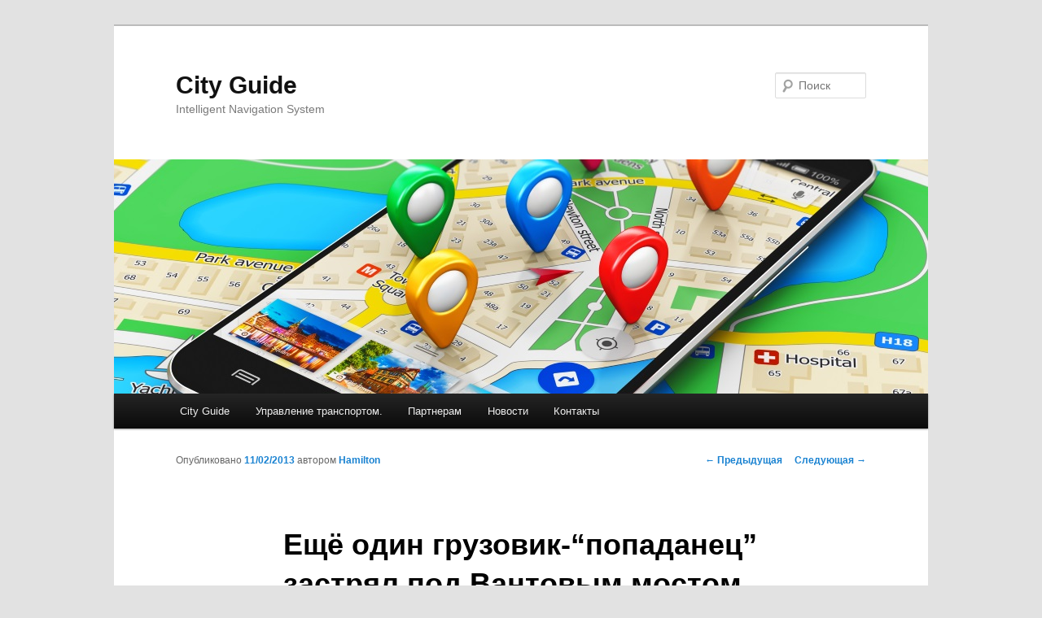

--- FILE ---
content_type: text/html; charset=UTF-8
request_url: http://mapriga.com/eshhyo-odin-gruzovik-popadanets-zastryal/
body_size: 13241
content:
<!DOCTYPE html>
<!--[if IE 6]>
<html id="ie6" lang="ru-RU">
<![endif]-->
<!--[if IE 7]>
<html id="ie7" lang="ru-RU">
<![endif]-->
<!--[if IE 8]>
<html id="ie8" lang="ru-RU">
<![endif]-->
<!--[if !(IE 6) & !(IE 7) & !(IE 8)]><!-->
<html lang="ru-RU">
<!--<![endif]-->
<head>
<meta charset="UTF-8" />
<meta name="viewport" content="width=device-width" />
<title>
Ещё один грузовик-&#8220;попаданец&#8221; застрял под Вантовым мостом :: rus.db.lv | City Guide	</title>
<link rel="profile" href="https://gmpg.org/xfn/11" />
<link rel="stylesheet" type="text/css" media="all" href="http://mapriga.com/wp-content/themes/twentyeleven/style.css?ver=20230808" />
<link rel="pingback" href="http://mapriga.com/xmlrpc.php">
<!--[if lt IE 9]>
<script src="http://mapriga.com/wp-content/themes/twentyeleven/js/html5.js?ver=3.7.0" type="text/javascript"></script>
<![endif]-->
<meta name='robots' content='max-image-preview:large' />
<link rel='dns-prefetch' href='//connect.facebook.net' />
<link rel='dns-prefetch' href='//platform.twitter.com' />
<link rel='dns-prefetch' href='//pagead2.googlesyndication.com' />
<link rel="alternate" type="application/rss+xml" title="City Guide &raquo; Лента" href="http://mapriga.com/feed/" />
<link rel="alternate" type="application/rss+xml" title="City Guide &raquo; Лента комментариев" href="http://mapriga.com/comments/feed/" />
<script type="text/javascript">
window._wpemojiSettings = {"baseUrl":"https:\/\/s.w.org\/images\/core\/emoji\/14.0.0\/72x72\/","ext":".png","svgUrl":"https:\/\/s.w.org\/images\/core\/emoji\/14.0.0\/svg\/","svgExt":".svg","source":{"concatemoji":"http:\/\/mapriga.com\/wp-includes\/js\/wp-emoji-release.min.js?ver=6.3.7"}};
/*! This file is auto-generated */
!function(i,n){var o,s,e;function c(e){try{var t={supportTests:e,timestamp:(new Date).valueOf()};sessionStorage.setItem(o,JSON.stringify(t))}catch(e){}}function p(e,t,n){e.clearRect(0,0,e.canvas.width,e.canvas.height),e.fillText(t,0,0);var t=new Uint32Array(e.getImageData(0,0,e.canvas.width,e.canvas.height).data),r=(e.clearRect(0,0,e.canvas.width,e.canvas.height),e.fillText(n,0,0),new Uint32Array(e.getImageData(0,0,e.canvas.width,e.canvas.height).data));return t.every(function(e,t){return e===r[t]})}function u(e,t,n){switch(t){case"flag":return n(e,"\ud83c\udff3\ufe0f\u200d\u26a7\ufe0f","\ud83c\udff3\ufe0f\u200b\u26a7\ufe0f")?!1:!n(e,"\ud83c\uddfa\ud83c\uddf3","\ud83c\uddfa\u200b\ud83c\uddf3")&&!n(e,"\ud83c\udff4\udb40\udc67\udb40\udc62\udb40\udc65\udb40\udc6e\udb40\udc67\udb40\udc7f","\ud83c\udff4\u200b\udb40\udc67\u200b\udb40\udc62\u200b\udb40\udc65\u200b\udb40\udc6e\u200b\udb40\udc67\u200b\udb40\udc7f");case"emoji":return!n(e,"\ud83e\udef1\ud83c\udffb\u200d\ud83e\udef2\ud83c\udfff","\ud83e\udef1\ud83c\udffb\u200b\ud83e\udef2\ud83c\udfff")}return!1}function f(e,t,n){var r="undefined"!=typeof WorkerGlobalScope&&self instanceof WorkerGlobalScope?new OffscreenCanvas(300,150):i.createElement("canvas"),a=r.getContext("2d",{willReadFrequently:!0}),o=(a.textBaseline="top",a.font="600 32px Arial",{});return e.forEach(function(e){o[e]=t(a,e,n)}),o}function t(e){var t=i.createElement("script");t.src=e,t.defer=!0,i.head.appendChild(t)}"undefined"!=typeof Promise&&(o="wpEmojiSettingsSupports",s=["flag","emoji"],n.supports={everything:!0,everythingExceptFlag:!0},e=new Promise(function(e){i.addEventListener("DOMContentLoaded",e,{once:!0})}),new Promise(function(t){var n=function(){try{var e=JSON.parse(sessionStorage.getItem(o));if("object"==typeof e&&"number"==typeof e.timestamp&&(new Date).valueOf()<e.timestamp+604800&&"object"==typeof e.supportTests)return e.supportTests}catch(e){}return null}();if(!n){if("undefined"!=typeof Worker&&"undefined"!=typeof OffscreenCanvas&&"undefined"!=typeof URL&&URL.createObjectURL&&"undefined"!=typeof Blob)try{var e="postMessage("+f.toString()+"("+[JSON.stringify(s),u.toString(),p.toString()].join(",")+"));",r=new Blob([e],{type:"text/javascript"}),a=new Worker(URL.createObjectURL(r),{name:"wpTestEmojiSupports"});return void(a.onmessage=function(e){c(n=e.data),a.terminate(),t(n)})}catch(e){}c(n=f(s,u,p))}t(n)}).then(function(e){for(var t in e)n.supports[t]=e[t],n.supports.everything=n.supports.everything&&n.supports[t],"flag"!==t&&(n.supports.everythingExceptFlag=n.supports.everythingExceptFlag&&n.supports[t]);n.supports.everythingExceptFlag=n.supports.everythingExceptFlag&&!n.supports.flag,n.DOMReady=!1,n.readyCallback=function(){n.DOMReady=!0}}).then(function(){return e}).then(function(){var e;n.supports.everything||(n.readyCallback(),(e=n.source||{}).concatemoji?t(e.concatemoji):e.wpemoji&&e.twemoji&&(t(e.twemoji),t(e.wpemoji)))}))}((window,document),window._wpemojiSettings);
</script>
<style type="text/css">
img.wp-smiley,
img.emoji {
	display: inline !important;
	border: none !important;
	box-shadow: none !important;
	height: 1em !important;
	width: 1em !important;
	margin: 0 0.07em !important;
	vertical-align: -0.1em !important;
	background: none !important;
	padding: 0 !important;
}
</style>
	<link rel='stylesheet' id='twb-open-sans-css' href='https://fonts.googleapis.com/css?family=Open+Sans%3A300%2C400%2C500%2C600%2C700%2C800&#038;display=swap&#038;ver=6.3.7' type='text/css' media='all' />
<link rel='stylesheet' id='twb-global-css' href='http://mapriga.com/wp-content/plugins/form-maker/booster/assets/css/global.css?ver=1.0.0' type='text/css' media='all' />
<link rel='stylesheet' id='wp-block-library-css' href='http://mapriga.com/wp-includes/css/dist/block-library/style.min.css?ver=6.3.7' type='text/css' media='all' />
<style id='wp-block-library-theme-inline-css' type='text/css'>
.wp-block-audio figcaption{color:#555;font-size:13px;text-align:center}.is-dark-theme .wp-block-audio figcaption{color:hsla(0,0%,100%,.65)}.wp-block-audio{margin:0 0 1em}.wp-block-code{border:1px solid #ccc;border-radius:4px;font-family:Menlo,Consolas,monaco,monospace;padding:.8em 1em}.wp-block-embed figcaption{color:#555;font-size:13px;text-align:center}.is-dark-theme .wp-block-embed figcaption{color:hsla(0,0%,100%,.65)}.wp-block-embed{margin:0 0 1em}.blocks-gallery-caption{color:#555;font-size:13px;text-align:center}.is-dark-theme .blocks-gallery-caption{color:hsla(0,0%,100%,.65)}.wp-block-image figcaption{color:#555;font-size:13px;text-align:center}.is-dark-theme .wp-block-image figcaption{color:hsla(0,0%,100%,.65)}.wp-block-image{margin:0 0 1em}.wp-block-pullquote{border-bottom:4px solid;border-top:4px solid;color:currentColor;margin-bottom:1.75em}.wp-block-pullquote cite,.wp-block-pullquote footer,.wp-block-pullquote__citation{color:currentColor;font-size:.8125em;font-style:normal;text-transform:uppercase}.wp-block-quote{border-left:.25em solid;margin:0 0 1.75em;padding-left:1em}.wp-block-quote cite,.wp-block-quote footer{color:currentColor;font-size:.8125em;font-style:normal;position:relative}.wp-block-quote.has-text-align-right{border-left:none;border-right:.25em solid;padding-left:0;padding-right:1em}.wp-block-quote.has-text-align-center{border:none;padding-left:0}.wp-block-quote.is-large,.wp-block-quote.is-style-large,.wp-block-quote.is-style-plain{border:none}.wp-block-search .wp-block-search__label{font-weight:700}.wp-block-search__button{border:1px solid #ccc;padding:.375em .625em}:where(.wp-block-group.has-background){padding:1.25em 2.375em}.wp-block-separator.has-css-opacity{opacity:.4}.wp-block-separator{border:none;border-bottom:2px solid;margin-left:auto;margin-right:auto}.wp-block-separator.has-alpha-channel-opacity{opacity:1}.wp-block-separator:not(.is-style-wide):not(.is-style-dots){width:100px}.wp-block-separator.has-background:not(.is-style-dots){border-bottom:none;height:1px}.wp-block-separator.has-background:not(.is-style-wide):not(.is-style-dots){height:2px}.wp-block-table{margin:0 0 1em}.wp-block-table td,.wp-block-table th{word-break:normal}.wp-block-table figcaption{color:#555;font-size:13px;text-align:center}.is-dark-theme .wp-block-table figcaption{color:hsla(0,0%,100%,.65)}.wp-block-video figcaption{color:#555;font-size:13px;text-align:center}.is-dark-theme .wp-block-video figcaption{color:hsla(0,0%,100%,.65)}.wp-block-video{margin:0 0 1em}.wp-block-template-part.has-background{margin-bottom:0;margin-top:0;padding:1.25em 2.375em}
</style>
<style id='classic-theme-styles-inline-css' type='text/css'>
/*! This file is auto-generated */
.wp-block-button__link{color:#fff;background-color:#32373c;border-radius:9999px;box-shadow:none;text-decoration:none;padding:calc(.667em + 2px) calc(1.333em + 2px);font-size:1.125em}.wp-block-file__button{background:#32373c;color:#fff;text-decoration:none}
</style>
<style id='global-styles-inline-css' type='text/css'>
body{--wp--preset--color--black: #000;--wp--preset--color--cyan-bluish-gray: #abb8c3;--wp--preset--color--white: #fff;--wp--preset--color--pale-pink: #f78da7;--wp--preset--color--vivid-red: #cf2e2e;--wp--preset--color--luminous-vivid-orange: #ff6900;--wp--preset--color--luminous-vivid-amber: #fcb900;--wp--preset--color--light-green-cyan: #7bdcb5;--wp--preset--color--vivid-green-cyan: #00d084;--wp--preset--color--pale-cyan-blue: #8ed1fc;--wp--preset--color--vivid-cyan-blue: #0693e3;--wp--preset--color--vivid-purple: #9b51e0;--wp--preset--color--blue: #1982d1;--wp--preset--color--dark-gray: #373737;--wp--preset--color--medium-gray: #666;--wp--preset--color--light-gray: #e2e2e2;--wp--preset--gradient--vivid-cyan-blue-to-vivid-purple: linear-gradient(135deg,rgba(6,147,227,1) 0%,rgb(155,81,224) 100%);--wp--preset--gradient--light-green-cyan-to-vivid-green-cyan: linear-gradient(135deg,rgb(122,220,180) 0%,rgb(0,208,130) 100%);--wp--preset--gradient--luminous-vivid-amber-to-luminous-vivid-orange: linear-gradient(135deg,rgba(252,185,0,1) 0%,rgba(255,105,0,1) 100%);--wp--preset--gradient--luminous-vivid-orange-to-vivid-red: linear-gradient(135deg,rgba(255,105,0,1) 0%,rgb(207,46,46) 100%);--wp--preset--gradient--very-light-gray-to-cyan-bluish-gray: linear-gradient(135deg,rgb(238,238,238) 0%,rgb(169,184,195) 100%);--wp--preset--gradient--cool-to-warm-spectrum: linear-gradient(135deg,rgb(74,234,220) 0%,rgb(151,120,209) 20%,rgb(207,42,186) 40%,rgb(238,44,130) 60%,rgb(251,105,98) 80%,rgb(254,248,76) 100%);--wp--preset--gradient--blush-light-purple: linear-gradient(135deg,rgb(255,206,236) 0%,rgb(152,150,240) 100%);--wp--preset--gradient--blush-bordeaux: linear-gradient(135deg,rgb(254,205,165) 0%,rgb(254,45,45) 50%,rgb(107,0,62) 100%);--wp--preset--gradient--luminous-dusk: linear-gradient(135deg,rgb(255,203,112) 0%,rgb(199,81,192) 50%,rgb(65,88,208) 100%);--wp--preset--gradient--pale-ocean: linear-gradient(135deg,rgb(255,245,203) 0%,rgb(182,227,212) 50%,rgb(51,167,181) 100%);--wp--preset--gradient--electric-grass: linear-gradient(135deg,rgb(202,248,128) 0%,rgb(113,206,126) 100%);--wp--preset--gradient--midnight: linear-gradient(135deg,rgb(2,3,129) 0%,rgb(40,116,252) 100%);--wp--preset--font-size--small: 13px;--wp--preset--font-size--medium: 20px;--wp--preset--font-size--large: 36px;--wp--preset--font-size--x-large: 42px;--wp--preset--spacing--20: 0.44rem;--wp--preset--spacing--30: 0.67rem;--wp--preset--spacing--40: 1rem;--wp--preset--spacing--50: 1.5rem;--wp--preset--spacing--60: 2.25rem;--wp--preset--spacing--70: 3.38rem;--wp--preset--spacing--80: 5.06rem;--wp--preset--shadow--natural: 6px 6px 9px rgba(0, 0, 0, 0.2);--wp--preset--shadow--deep: 12px 12px 50px rgba(0, 0, 0, 0.4);--wp--preset--shadow--sharp: 6px 6px 0px rgba(0, 0, 0, 0.2);--wp--preset--shadow--outlined: 6px 6px 0px -3px rgba(255, 255, 255, 1), 6px 6px rgba(0, 0, 0, 1);--wp--preset--shadow--crisp: 6px 6px 0px rgba(0, 0, 0, 1);}:where(.is-layout-flex){gap: 0.5em;}:where(.is-layout-grid){gap: 0.5em;}body .is-layout-flow > .alignleft{float: left;margin-inline-start: 0;margin-inline-end: 2em;}body .is-layout-flow > .alignright{float: right;margin-inline-start: 2em;margin-inline-end: 0;}body .is-layout-flow > .aligncenter{margin-left: auto !important;margin-right: auto !important;}body .is-layout-constrained > .alignleft{float: left;margin-inline-start: 0;margin-inline-end: 2em;}body .is-layout-constrained > .alignright{float: right;margin-inline-start: 2em;margin-inline-end: 0;}body .is-layout-constrained > .aligncenter{margin-left: auto !important;margin-right: auto !important;}body .is-layout-constrained > :where(:not(.alignleft):not(.alignright):not(.alignfull)){max-width: var(--wp--style--global--content-size);margin-left: auto !important;margin-right: auto !important;}body .is-layout-constrained > .alignwide{max-width: var(--wp--style--global--wide-size);}body .is-layout-flex{display: flex;}body .is-layout-flex{flex-wrap: wrap;align-items: center;}body .is-layout-flex > *{margin: 0;}body .is-layout-grid{display: grid;}body .is-layout-grid > *{margin: 0;}:where(.wp-block-columns.is-layout-flex){gap: 2em;}:where(.wp-block-columns.is-layout-grid){gap: 2em;}:where(.wp-block-post-template.is-layout-flex){gap: 1.25em;}:where(.wp-block-post-template.is-layout-grid){gap: 1.25em;}.has-black-color{color: var(--wp--preset--color--black) !important;}.has-cyan-bluish-gray-color{color: var(--wp--preset--color--cyan-bluish-gray) !important;}.has-white-color{color: var(--wp--preset--color--white) !important;}.has-pale-pink-color{color: var(--wp--preset--color--pale-pink) !important;}.has-vivid-red-color{color: var(--wp--preset--color--vivid-red) !important;}.has-luminous-vivid-orange-color{color: var(--wp--preset--color--luminous-vivid-orange) !important;}.has-luminous-vivid-amber-color{color: var(--wp--preset--color--luminous-vivid-amber) !important;}.has-light-green-cyan-color{color: var(--wp--preset--color--light-green-cyan) !important;}.has-vivid-green-cyan-color{color: var(--wp--preset--color--vivid-green-cyan) !important;}.has-pale-cyan-blue-color{color: var(--wp--preset--color--pale-cyan-blue) !important;}.has-vivid-cyan-blue-color{color: var(--wp--preset--color--vivid-cyan-blue) !important;}.has-vivid-purple-color{color: var(--wp--preset--color--vivid-purple) !important;}.has-black-background-color{background-color: var(--wp--preset--color--black) !important;}.has-cyan-bluish-gray-background-color{background-color: var(--wp--preset--color--cyan-bluish-gray) !important;}.has-white-background-color{background-color: var(--wp--preset--color--white) !important;}.has-pale-pink-background-color{background-color: var(--wp--preset--color--pale-pink) !important;}.has-vivid-red-background-color{background-color: var(--wp--preset--color--vivid-red) !important;}.has-luminous-vivid-orange-background-color{background-color: var(--wp--preset--color--luminous-vivid-orange) !important;}.has-luminous-vivid-amber-background-color{background-color: var(--wp--preset--color--luminous-vivid-amber) !important;}.has-light-green-cyan-background-color{background-color: var(--wp--preset--color--light-green-cyan) !important;}.has-vivid-green-cyan-background-color{background-color: var(--wp--preset--color--vivid-green-cyan) !important;}.has-pale-cyan-blue-background-color{background-color: var(--wp--preset--color--pale-cyan-blue) !important;}.has-vivid-cyan-blue-background-color{background-color: var(--wp--preset--color--vivid-cyan-blue) !important;}.has-vivid-purple-background-color{background-color: var(--wp--preset--color--vivid-purple) !important;}.has-black-border-color{border-color: var(--wp--preset--color--black) !important;}.has-cyan-bluish-gray-border-color{border-color: var(--wp--preset--color--cyan-bluish-gray) !important;}.has-white-border-color{border-color: var(--wp--preset--color--white) !important;}.has-pale-pink-border-color{border-color: var(--wp--preset--color--pale-pink) !important;}.has-vivid-red-border-color{border-color: var(--wp--preset--color--vivid-red) !important;}.has-luminous-vivid-orange-border-color{border-color: var(--wp--preset--color--luminous-vivid-orange) !important;}.has-luminous-vivid-amber-border-color{border-color: var(--wp--preset--color--luminous-vivid-amber) !important;}.has-light-green-cyan-border-color{border-color: var(--wp--preset--color--light-green-cyan) !important;}.has-vivid-green-cyan-border-color{border-color: var(--wp--preset--color--vivid-green-cyan) !important;}.has-pale-cyan-blue-border-color{border-color: var(--wp--preset--color--pale-cyan-blue) !important;}.has-vivid-cyan-blue-border-color{border-color: var(--wp--preset--color--vivid-cyan-blue) !important;}.has-vivid-purple-border-color{border-color: var(--wp--preset--color--vivid-purple) !important;}.has-vivid-cyan-blue-to-vivid-purple-gradient-background{background: var(--wp--preset--gradient--vivid-cyan-blue-to-vivid-purple) !important;}.has-light-green-cyan-to-vivid-green-cyan-gradient-background{background: var(--wp--preset--gradient--light-green-cyan-to-vivid-green-cyan) !important;}.has-luminous-vivid-amber-to-luminous-vivid-orange-gradient-background{background: var(--wp--preset--gradient--luminous-vivid-amber-to-luminous-vivid-orange) !important;}.has-luminous-vivid-orange-to-vivid-red-gradient-background{background: var(--wp--preset--gradient--luminous-vivid-orange-to-vivid-red) !important;}.has-very-light-gray-to-cyan-bluish-gray-gradient-background{background: var(--wp--preset--gradient--very-light-gray-to-cyan-bluish-gray) !important;}.has-cool-to-warm-spectrum-gradient-background{background: var(--wp--preset--gradient--cool-to-warm-spectrum) !important;}.has-blush-light-purple-gradient-background{background: var(--wp--preset--gradient--blush-light-purple) !important;}.has-blush-bordeaux-gradient-background{background: var(--wp--preset--gradient--blush-bordeaux) !important;}.has-luminous-dusk-gradient-background{background: var(--wp--preset--gradient--luminous-dusk) !important;}.has-pale-ocean-gradient-background{background: var(--wp--preset--gradient--pale-ocean) !important;}.has-electric-grass-gradient-background{background: var(--wp--preset--gradient--electric-grass) !important;}.has-midnight-gradient-background{background: var(--wp--preset--gradient--midnight) !important;}.has-small-font-size{font-size: var(--wp--preset--font-size--small) !important;}.has-medium-font-size{font-size: var(--wp--preset--font-size--medium) !important;}.has-large-font-size{font-size: var(--wp--preset--font-size--large) !important;}.has-x-large-font-size{font-size: var(--wp--preset--font-size--x-large) !important;}
.wp-block-navigation a:where(:not(.wp-element-button)){color: inherit;}
:where(.wp-block-post-template.is-layout-flex){gap: 1.25em;}:where(.wp-block-post-template.is-layout-grid){gap: 1.25em;}
:where(.wp-block-columns.is-layout-flex){gap: 2em;}:where(.wp-block-columns.is-layout-grid){gap: 2em;}
.wp-block-pullquote{font-size: 1.5em;line-height: 1.6;}
</style>
<link rel='stylesheet' id='ppress-frontend-css' href='http://mapriga.com/wp-content/plugins/wp-user-avatar/assets/css/frontend.min.css?ver=4.15.2' type='text/css' media='all' />
<link rel='stylesheet' id='ppress-flatpickr-css' href='http://mapriga.com/wp-content/plugins/wp-user-avatar/assets/flatpickr/flatpickr.min.css?ver=4.15.2' type='text/css' media='all' />
<link rel='stylesheet' id='ppress-select2-css' href='http://mapriga.com/wp-content/plugins/wp-user-avatar/assets/select2/select2.min.css?ver=6.3.7' type='text/css' media='all' />
<link rel='stylesheet' id='spu-public-css-css' href='http://mapriga.com/wp-content/plugins/popups/public/assets/css/public.css?ver=1.9.3.8' type='text/css' media='all' />
<link rel='stylesheet' id='twentyeleven-block-style-css' href='http://mapriga.com/wp-content/themes/twentyeleven/blocks.css?ver=20230122' type='text/css' media='all' />
<link rel='stylesheet' id='ngg_trigger_buttons-css' href='http://mapriga.com/wp-content/plugins/nextgen-gallery/static/GalleryDisplay/trigger_buttons.css?ver=3.58' type='text/css' media='all' />
<link rel='stylesheet' id='shutter-0-css' href='http://mapriga.com/wp-content/plugins/nextgen-gallery/static/Lightbox/shutter/shutter.css?ver=3.58' type='text/css' media='all' />
<link rel='stylesheet' id='fontawesome_v4_shim_style-css' href='http://mapriga.com/wp-content/plugins/nextgen-gallery/static/FontAwesome/css/v4-shims.min.css?ver=6.3.7' type='text/css' media='all' />
<link rel='stylesheet' id='fontawesome-css' href='http://mapriga.com/wp-content/plugins/nextgen-gallery/static/FontAwesome/css/all.min.css?ver=6.3.7' type='text/css' media='all' />
<link rel='stylesheet' id='nextgen_pagination_style-css' href='http://mapriga.com/wp-content/plugins/nextgen-gallery/static/GalleryDisplay/pagination_style.css?ver=3.58' type='text/css' media='all' />
<link rel='stylesheet' id='nextgen_basic_thumbnails_style-css' href='http://mapriga.com/wp-content/plugins/nextgen-gallery/static/Thumbnails/nextgen_basic_thumbnails.css?ver=3.58' type='text/css' media='all' />
<link rel='stylesheet' id='nextgen_widgets_style-css' href='http://mapriga.com/wp-content/plugins/nextgen-gallery/static/Widget/display.css?ver=3.58' type='text/css' media='all' />
<script type='text/javascript' src='http://mapriga.com/wp-includes/js/jquery/jquery.min.js?ver=3.7.0' id='jquery-core-js'></script>
<script type='text/javascript' src='http://mapriga.com/wp-includes/js/jquery/jquery-migrate.min.js?ver=3.4.1' id='jquery-migrate-js'></script>
<script type='text/javascript' src='http://mapriga.com/wp-content/plugins/form-maker/booster/assets/js/circle-progress.js?ver=1.2.2' id='twb-circle-js'></script>
<script type='text/javascript' id='twb-global-js-extra'>
/* <![CDATA[ */
var twb = {"nonce":"0788cf1f03","ajax_url":"http:\/\/mapriga.com\/wp-admin\/admin-ajax.php","plugin_url":"http:\/\/mapriga.com\/wp-content\/plugins\/form-maker\/booster","href":"http:\/\/mapriga.com\/wp-admin\/admin.php?page=twb_form-maker"};
var twb = {"nonce":"0788cf1f03","ajax_url":"http:\/\/mapriga.com\/wp-admin\/admin-ajax.php","plugin_url":"http:\/\/mapriga.com\/wp-content\/plugins\/form-maker\/booster","href":"http:\/\/mapriga.com\/wp-admin\/admin.php?page=twb_form-maker"};
/* ]]> */
</script>
<script type='text/javascript' src='http://mapriga.com/wp-content/plugins/form-maker/booster/assets/js/global.js?ver=1.0.0' id='twb-global-js'></script>
<script type='text/javascript' src='http://mapriga.com/wp-content/plugins/wp-user-avatar/assets/flatpickr/flatpickr.min.js?ver=4.15.2' id='ppress-flatpickr-js'></script>
<script type='text/javascript' src='http://mapriga.com/wp-content/plugins/wp-user-avatar/assets/select2/select2.min.js?ver=4.15.2' id='ppress-select2-js'></script>
<script type='text/javascript' src='//connect.facebook.net/ru_RU/sdk.js#xfbml=1&#038;version=v2.3' id='spu-facebook-js'></script>
<script type='text/javascript' src='//platform.twitter.com/widgets.js?ver=1.9.3.8' id='spu-twitter-js'></script>
<script type='text/javascript' id='wp-statistics-tracker-js-extra'>
/* <![CDATA[ */
var WP_Statistics_Tracker_Object = {"hitRequestUrl":"http:\/\/mapriga.com\/wp-json\/wp-statistics\/v2\/hit?wp_statistics_hit_rest=yes&track_all=1&current_page_type=post&current_page_id=658&search_query&page_uri=L2VzaGh5by1vZGluLWdydXpvdmlrLXBvcGFkYW5ldHMtemFzdHJ5YWwv","keepOnlineRequestUrl":"http:\/\/mapriga.com\/wp-json\/wp-statistics\/v2\/online?wp_statistics_hit_rest=yes&track_all=1&current_page_type=post&current_page_id=658&search_query&page_uri=L2VzaGh5by1vZGluLWdydXpvdmlrLXBvcGFkYW5ldHMtemFzdHJ5YWwv","option":{"dntEnabled":"","cacheCompatibility":""}};
/* ]]> */
</script>
<script type='text/javascript' src='http://mapriga.com/wp-content/plugins/wp-statistics/assets/js/tracker.js?ver=6.3.7' id='wp-statistics-tracker-js'></script>
<script type='text/javascript' id='photocrati_ajax-js-extra'>
/* <![CDATA[ */
var photocrati_ajax = {"url":"http:\/\/mapriga.com\/index.php?photocrati_ajax=1","rest_url":"http:\/\/mapriga.com\/wp-json\/","wp_home_url":"http:\/\/mapriga.com","wp_site_url":"http:\/\/mapriga.com","wp_root_url":"http:\/\/mapriga.com","wp_plugins_url":"http:\/\/mapriga.com\/wp-content\/plugins","wp_content_url":"http:\/\/mapriga.com\/wp-content","wp_includes_url":"http:\/\/mapriga.com\/wp-includes\/","ngg_param_slug":"nggallery"};
/* ]]> */
</script>
<script type='text/javascript' src='http://mapriga.com/wp-content/plugins/nextgen-gallery/static/Legacy/ajax.min.js?ver=3.58' id='photocrati_ajax-js'></script>
<script type='text/javascript' src='http://mapriga.com/wp-content/plugins/nextgen-gallery/static/FontAwesome/js/v4-shims.min.js?ver=5.3.1' id='fontawesome_v4_shim-js'></script>
<script type='text/javascript' defer crossorigin="anonymous" data-auto-replace-svg="false" data-keep-original-source="false" data-search-pseudo-elements src='http://mapriga.com/wp-content/plugins/nextgen-gallery/static/FontAwesome/js/all.min.js?ver=5.3.1' id='fontawesome-js'></script>
<script type='text/javascript' src='http://mapriga.com/wp-content/plugins/nextgen-gallery/static/Thumbnails/nextgen_basic_thumbnails.js?ver=3.58' id='nextgen_basic_thumbnails_script-js'></script>
<link rel="https://api.w.org/" href="http://mapriga.com/wp-json/" /><link rel="alternate" type="application/json" href="http://mapriga.com/wp-json/wp/v2/posts/658" /><link rel="EditURI" type="application/rsd+xml" title="RSD" href="http://mapriga.com/xmlrpc.php?rsd" />
<meta name="generator" content="WordPress 6.3.7" />
<link rel="canonical" href="http://mapriga.com/eshhyo-odin-gruzovik-popadanets-zastryal/" />
<link rel='shortlink' href='http://mapriga.com/?p=658' />
<link rel="alternate" type="application/json+oembed" href="http://mapriga.com/wp-json/oembed/1.0/embed?url=http%3A%2F%2Fmapriga.com%2Feshhyo-odin-gruzovik-popadanets-zastryal%2F" />
<link rel="alternate" type="text/xml+oembed" href="http://mapriga.com/wp-json/oembed/1.0/embed?url=http%3A%2F%2Fmapriga.com%2Feshhyo-odin-gruzovik-popadanets-zastryal%2F&#038;format=xml" />
<meta name="generator" content="Site Kit by Google 1.120.0" />		<script type="text/javascript">
			var _statcounter = _statcounter || [];
			_statcounter.push({"tags": {"author": "Hamilton"}});
		</script>
		
    <!-- App Indexing for Google Search -->
    <link href="android-app://com.quoord.tapatalkpro.activity/tapatalk/mapriga.com?location=blog&amp;blog_id=658&amp;channel=google-indexing" rel="alternate" />
    <link href="ios-app://307880732/tapatalk/mapriga.com?location=blog&amp;blog_id=658&amp;channel=google-indexing" rel="alternate" />
    <!-- Analytics by WP Statistics v14.4.4 - https://wp-statistics.com/ -->

<!-- Google AdSense meta tags added by Site Kit -->
<meta name="google-adsense-platform-account" content="ca-host-pub-2644536267352236">
<meta name="google-adsense-platform-domain" content="sitekit.withgoogle.com">
<!-- End Google AdSense meta tags added by Site Kit -->
<style type="text/css">.recentcomments a{display:inline !important;padding:0 !important;margin:0 !important;}</style>
<!-- Google AdSense snippet added by Site Kit -->
<script async="async" src="https://pagead2.googlesyndication.com/pagead/js/adsbygoogle.js?client=ca-pub-3131491199009981&amp;host=ca-host-pub-2644536267352236" crossorigin="anonymous" type="text/javascript"></script>

<!-- End Google AdSense snippet added by Site Kit -->
</head>

<body class="post-template-default single single-post postid-658 single-format-standard wp-embed-responsive singular two-column right-sidebar">
<div class="skip-link"><a class="assistive-text" href="#content">Перейти к основному содержимому</a></div><div id="page" class="hfeed">
	<header id="branding">
			<hgroup>
				<h1 id="site-title"><span><a href="http://mapriga.com/" rel="home">City Guide</a></span></h1>
				<h2 id="site-description">Intelligent Navigation System</h2>
			</hgroup>

						<a href="http://mapriga.com/">
									<img src="http://www.mapriga.com/wp-content/uploads/2016/08/logomap.jpg" width="1000" height="288" alt="City Guide" />
								</a>
			
									<form method="get" id="searchform" action="http://mapriga.com/">
		<label for="s" class="assistive-text">Поиск</label>
		<input type="text" class="field" name="s" id="s" placeholder="Поиск" />
		<input type="submit" class="submit" name="submit" id="searchsubmit" value="Поиск" />
	</form>
			
			<nav id="access">
				<h3 class="assistive-text">Главное меню</h3>
				<div class="menu-cg_menu-container"><ul id="menu-cg_menu" class="menu"><li id="menu-item-20" class="menu-item menu-item-type-post_type menu-item-object-page menu-item-home menu-item-has-children menu-item-20"><a title="Знакомство с программой City Guide" href="http://mapriga.com/">City Guide</a>
<ul class="sub-menu">
	<li id="menu-item-900" class="menu-item menu-item-type-custom menu-item-object-custom menu-item-home menu-item-900"><a title="Знакомство с программой City Guide" href="http://mapriga.com/">Навигация City Guide</a></li>
	<li id="menu-item-3900" class="menu-item menu-item-type-post_type menu-item-object-post menu-item-3900"><a title="CityGuide PC &#8211; бесплатная версия для Windows " href="http://mapriga.com/cityguide-pc-besplatnaya-versiya-dlya-windows/">CityGuide PC</a></li>
	<li id="menu-item-3056" class="menu-item menu-item-type-custom menu-item-object-custom menu-item-3056"><a title="по навигационной программе" target="_blank" rel="noopener" href="http://forum.probki.net/cityguide/userguide78/">Инструкция</a></li>
	<li id="menu-item-146" class="menu-item menu-item-type-post_type menu-item-object-page menu-item-146"><a title="Вопросы и ответы." href="http://mapriga.com/chavo/">FAQ</a></li>
</ul>
</li>
<li id="menu-item-4685" class="menu-item menu-item-type-custom menu-item-object-custom menu-item-has-children menu-item-4685"><a title="Логистика" href="http://www.mapriga.com/?p=4683">Управление транспортом.</a>
<ul class="sub-menu">
	<li id="menu-item-5656" class="menu-item menu-item-type-post_type menu-item-object-page menu-item-has-children menu-item-5656"><a title="Система TMS" href="http://mapriga.com/upravlenie-transportnoj-logistikoj/">Система управления транспортом TMS</a>
	<ul class="sub-menu">
		<li id="menu-item-6008" class="menu-item menu-item-type-post_type menu-item-object-page menu-item-6008"><a title="Система управления транспортом.	" href="http://mapriga.com/upravlenie-transportnoj-logistikoj/">Rinkai TMS Программа</a></li>
		<li id="menu-item-5655" class="menu-item menu-item-type-post_type menu-item-object-page menu-item-5655"><a title="ЗАКАЗАТЬ ИНДИВИДУАЛЬНУЮ ПРЕЗЕНТАЦИЮ СИСТЕМЫ ABM RINKAI TMS" href="http://mapriga.com/upravlenie-transportnoj-logistikoj/zakazat-individualnuyu-prezentatsiyu-sistemy-abm-rinkai-tms/">Rinkai TMS Презентация</a></li>
	</ul>
</li>
	<li id="menu-item-6214" class="menu-item menu-item-type-post_type menu-item-object-page menu-item-6214"><a href="http://mapriga.com/upravlenie-transportnoj-logistikoj/telemetriya-transporta/">Телеметрия транспорта.</a></li>
	<li id="menu-item-6001" class="menu-item menu-item-type-post_type menu-item-object-page menu-item-has-children menu-item-6001"><a title="CRM программа автоматизации работы экспедиторов и перевозчиков" href="http://mapriga.com/upravlenie-transportnoj-logistikoj/crm-dlya-ekspeditorov-i-perevozchikov/">CRM для экспедиторов</a>
	<ul class="sub-menu">
		<li id="menu-item-6017" class="menu-item menu-item-type-post_type menu-item-object-page menu-item-6017"><a title="Описание программы" href="http://mapriga.com/upravlenie-transportnoj-logistikoj/crm-dlya-ekspeditorov-i-perevozchikov/">CRM Программа</a></li>
		<li id="menu-item-6024" class="menu-item menu-item-type-post_type menu-item-object-page menu-item-6024"><a title="Закажите бесплатную интернет презентацию." href="http://mapriga.com/upravlenie-transportnoj-logistikoj/crm-dlya-ekspeditorov-i-perevozchikov/crm-zakazat-prezentatsiyu/">CRM Презентация</a></li>
		<li id="menu-item-6048" class="menu-item menu-item-type-post_type menu-item-object-page menu-item-6048"><a title="Тестовый период на 14 дней бесплатно!" href="http://mapriga.com/upravlenie-transportnoj-logistikoj/crm-dlya-ekspeditorov-i-perevozchikov/crm-demo/">CRM Попробавать</a></li>
		<li id="menu-item-6016" class="menu-item menu-item-type-post_type menu-item-object-page menu-item-6016"><a href="http://mapriga.com/upravlenie-transportnoj-logistikoj/crm-dlya-ekspeditorov-i-perevozchikov/crm-video-uroki/">CRM Видео уроки</a></li>
	</ul>
</li>
	<li id="menu-item-3747" class="menu-item menu-item-type-custom menu-item-object-custom menu-item-3747"><a href="http://mapriga.com/call-center/">Диспетчеризация Такси</a></li>
</ul>
</li>
<li id="menu-item-3661" class="menu-item menu-item-type-post_type menu-item-object-page menu-item-has-children menu-item-3661"><a href="http://mapriga.com/prtneram/">Партнерам</a>
<ul class="sub-menu">
	<li id="menu-item-3663" class="menu-item menu-item-type-custom menu-item-object-custom menu-item-3663"><a href="http://mapriga.com/prtneram/">Описание</a></li>
	<li id="menu-item-3652" class="menu-item menu-item-type-post_type menu-item-object-page menu-item-3652"><a href="http://mapriga.com/prtneram/razrabotchikam/">Разработчикам</a></li>
	<li id="menu-item-5102" class="menu-item menu-item-type-post_type menu-item-object-page menu-item-5102"><a href="http://mapriga.com/prtneram/razrabotka-mobilnyh-prilozhenij-dlya-android/">Разработки</a></li>
</ul>
</li>
<li id="menu-item-70" class="menu-item menu-item-type-post_type menu-item-object-page current_page_parent menu-item-has-children menu-item-70"><a href="http://mapriga.com/informatsiya/">Новости</a>
<ul class="sub-menu">
	<li id="menu-item-899" class="menu-item menu-item-type-custom menu-item-object-custom menu-item-899"><a title="Интересные заметки" href="http://mapriga.com/?page_id=67">Публикации</a></li>
	<li id="menu-item-770" class="menu-item menu-item-type-post_type menu-item-object-page menu-item-770"><a title="Наш Twitter" href="http://mapriga.com/informatsiya/traffic-message-twitter/">Twitter сообщения</a></li>
	<li id="menu-item-3369" class="menu-item menu-item-type-post_type menu-item-object-page menu-item-3369"><a href="http://mapriga.com/informatsiya/pogoda-v-rige/">Погода от WindGuru</a></li>
</ul>
</li>
<li id="menu-item-37" class="menu-item menu-item-type-post_type menu-item-object-page menu-item-37"><a title="Как нас найти." href="http://mapriga.com/kontakty/">Контакты</a></li>
</ul></div>			</nav><!-- #access -->
	</header><!-- #branding -->


	<div id="main">

		<div id="primary">
			<div id="content" role="main">

				
					<nav id="nav-single">
						<h3 class="assistive-text">Навигация по записям</h3>
						<span class="nav-previous"><a href="http://mapriga.com/svodka-11-02-2013/" rel="prev"><span class="meta-nav">&larr;</span> Предыдущая</a></span>
						<span class="nav-next"><a href="http://mapriga.com/portal-rizhskogo-samoupravleniya/" rel="next">Следующая <span class="meta-nav">&rarr;</span></a></span>
					</nav><!-- #nav-single -->

					
<article id="post-658" class="post-658 post type-post status-publish format-standard hentry category-dorogi category-svodka">
	<header class="entry-header">
		<h1 class="entry-title">Ещё один грузовик-&#8220;попаданец&#8221; застрял под Вантовым мостом :: rus.db.lv</h1>

				<div class="entry-meta">
			<span class="sep">Опубликовано </span><a href="http://mapriga.com/eshhyo-odin-gruzovik-popadanets-zastryal/" title="15:19" rel="bookmark"><time class="entry-date" datetime="2013-02-11T15:19:12+03:00">11/02/2013</time></a><span class="by-author"> <span class="sep"> автором </span> <span class="author vcard"><a class="url fn n" href="http://mapriga.com/author/hamilton/" title="Посмотреть все записи автора Hamilton" rel="author">Hamilton</a></span></span>		</div><!-- .entry-meta -->
			</header><!-- .entry-header -->

	<div class="entry-content">
		<p style="text-align: center;"><a href="http://rus.db.lv/nachalo/transport/esche-odin-gruzovik-popadanec-zastrjal-pod-vantovym-mostom-50364?image=10#current-image"><img decoding="async" alt="" src="http://mapriga.com/wp-content/uploads/2013/02/300090_ORIGINAL_1360588280.jpg.jpg" /></a></p>
<p>Ещё один грузовик-&#8220;попаданец&#8221; застрял под Вантовым мостом</p>
<p>Rus.db.lv, 11 февраля 2013 г. 15:07</p>
<p>Утром 11 февраля под Вантовым мостом снова попытался проехать очередной водител грузовика &#8211; вероятно, не заметил предупреждающего знака, что допустимая высота транспортных средств в этом месте &#8211; 2,80 метра. Движение в районе улицы Пилс временно затруднено.</p>
<p>Следует отметить, что под рижскими Вантовым и Каменным мостом дальнобойные грузовики застревают регулярно, а если и успевают затормозить перед низкой эстакадой, все равно блокируют движение, пока им не удается эвакуироваться.</p>
<p>Источник: <a href="http://rus.db.lv/nachalo/transport/esche-odin-gruzovik-popadanec-zastrjal-pod-vantovym-mostom-50364?image=10#current-image">Ещё один грузовик-&#8220;попаданец&#8221; застрял под Вантовым мостом :: rus.db.lv</a>.</p>
			</div><!-- .entry-content -->

	<footer class="entry-meta">
		Запись опубликована автором <a href="http://mapriga.com/author/hamilton/">Hamilton</a> в рубрике <a href="http://mapriga.com/category/dorogi/" rel="category tag">Дороги</a>, <a href="http://mapriga.com/category/dorogi/svodka/" rel="category tag">Сводка</a>. Добавьте в закладки <a href="http://mapriga.com/eshhyo-odin-gruzovik-popadanets-zastryal/" title="Постоянная ссылка: Ещё один грузовик-&#8220;попаданец&#8221; застрял под Вантовым мостом :: rus.db.lv" rel="bookmark">постоянную ссылку</a>.
		
			</footer><!-- .entry-meta -->
</article><!-- #post-658 -->

						<div id="comments">
	
	
	
	
</div><!-- #comments -->

				
			</div><!-- #content -->
		</div><!-- #primary -->


	</div><!-- #main -->

	<footer id="colophon">

			

			<div id="site-generator">
												<a href="https://ru.wordpress.org/" class="imprint" title="Современная персональная платформа для публикаций">
					Сайт работает на WordPress				</a>
			</div>
	</footer><!-- #colophon -->
</div><!-- #page -->

		<!-- Start of StatCounter Code -->
		<script>
			<!--
			var sc_project=8733337;
			var sc_security="a9848fd1";
						var scJsHost = (("https:" == document.location.protocol) ?
				"https://secure." : "http://www.");
			//-->
			
document.write("<sc"+"ript src='" +scJsHost +"statcounter.com/counter/counter.js'></"+"script>");		</script>
				<noscript><div class="statcounter"><a title="web analytics" href="https://statcounter.com/"><img class="statcounter" src="https://c.statcounter.com/8733337/0/a9848fd1/0/" alt="web analytics" /></a></div></noscript>
		<!-- End of StatCounter Code -->
		<!-- Tapatalk Detect body start --> 
        <script type="text/javascript">
        if(typeof(tapatalkDetect) == "function") {
            tapatalkDetect();
        }
        </script>
        <!-- Tapatalk Detect banner body end --><script type='text/javascript' src='http://mapriga.com/wp-includes/js/comment-reply.min.js?ver=6.3.7' id='comment-reply-js'></script>
<script type='text/javascript' id='ppress-frontend-script-js-extra'>
/* <![CDATA[ */
var pp_ajax_form = {"ajaxurl":"http:\/\/mapriga.com\/wp-admin\/admin-ajax.php","confirm_delete":"\u0412\u044b \u0443\u0432\u0435\u0440\u0435\u043d\u044b?","deleting_text":"\u0423\u0434\u0430\u043b\u0435\u043d\u0438\u0435...","deleting_error":"\u041f\u0440\u043e\u0438\u0437\u043e\u0448\u043b\u0430 \u043e\u0448\u0438\u0431\u043a\u0430. \u041f\u043e\u0436\u0430\u043b\u0443\u0439\u0441\u0442\u0430, \u043f\u043e\u043f\u0440\u043e\u0431\u0443\u0439\u0442\u0435 \u0435\u0449\u0435 \u0440\u0430\u0437.","nonce":"c444abcaab","disable_ajax_form":"false","is_checkout":"0","is_checkout_tax_enabled":"0"};
/* ]]> */
</script>
<script type='text/javascript' src='http://mapriga.com/wp-content/plugins/wp-user-avatar/assets/js/frontend.min.js?ver=4.15.2' id='ppress-frontend-script-js'></script>
<script type='text/javascript' id='spu-public-js-extra'>
/* <![CDATA[ */
var spuvar = {"is_admin":"","disable_style":"","ajax_mode":"1","ajax_url":"http:\/\/mapriga.com\/wp-admin\/admin-ajax.php","ajax_mode_url":"http:\/\/mapriga.com\/?spu_action=spu_load","pid":"658","is_front_page":"","is_category":"","site_url":"http:\/\/mapriga.com","is_archive":"","is_search":"","is_preview":"","seconds_confirmation_close":"5"};
var spuvar_social = {"facebook":"1","twitter":"1","google":"1"};
/* ]]> */
</script>
<script type='text/javascript' src='http://mapriga.com/wp-content/plugins/popups/public/assets/js/public.js?ver=1.9.3.8' id='spu-public-js'></script>
<script type='text/javascript' id='ngg_common-js-extra'>
/* <![CDATA[ */

var galleries = {};
galleries.gallery_1df5c643d6f6466035d5b160950e080d = {"__defaults_set":null,"ID":"1df5c643d6f6466035d5b160950e080d","album_ids":[],"container_ids":["24"],"display":"","display_settings":{"display_view":"default-view.php","images_per_page":1,"number_of_columns":0,"thumbnail_width":"170","thumbnail_height":"120","show_all_in_lightbox":false,"ajax_pagination":0,"use_imagebrowser_effect":false,"template":"\/homepages\/41\/d472369170\/htdocs\/CityGuide\/wp-content\/plugins\/nextgen-gallery\/templates\/Widget\/Display\/Gallery.php","display_no_images_error":1,"disable_pagination":true,"show_slideshow_link":false,"slideshow_link_text":"[Show as slideshow]","override_thumbnail_settings":0,"thumbnail_quality":"100","thumbnail_crop":1,"thumbnail_watermark":0,"ngg_triggers_display":"never","use_lightbox_effect":true,"_errors":[],"maximum_entity_count":1,"image_type":"full","show_thumbnail_link":false,"image_width":200,"image_height":100,"widget_setting_title":"\u0420\u0435\u043a\u043b\u0430\u043c\u0430","widget_setting_before_widget":"<aside id=\"ngg-images-2\" class=\"widget ngg_images\"><div class=\"hslice\" id=\"ngg-webslice\">","widget_setting_before_title":"<h3 class=\"entry-title widget-title\">","widget_setting_after_widget":"<\/div><\/aside>","widget_setting_after_title":"<\/h3>","widget_setting_width":200,"widget_setting_height":100,"widget_setting_show_setting":"original","widget_setting_widget_id":"ngg-images-2"},"display_type":"photocrati-nextgen_basic_thumbnails","effect_code":null,"entity_ids":[],"excluded_container_ids":[],"exclusions":[],"gallery_ids":[],"id":"1df5c643d6f6466035d5b160950e080d","ids":null,"image_ids":[],"images_list_count":null,"inner_content":null,"is_album_gallery":null,"maximum_entity_count":1,"order_by":"sortorder","order_direction":"ASC","returns":"included","skip_excluding_globally_excluded_images":null,"slug":"widget-ngg-images-2","sortorder":[],"source":"recent","src":"","tag_ids":[],"tagcloud":false,"transient_id":null};
galleries.gallery_1df5c643d6f6466035d5b160950e080d.wordpress_page_root = "http:\/\/mapriga.com\/eshhyo-odin-gruzovik-popadanets-zastryal\/";
var nextgen_lightbox_settings = {"static_path":"http:\/\/mapriga.com\/wp-content\/plugins\/nextgen-gallery\/static\/Lightbox\/{placeholder}","context":"nextgen_images"};
/* ]]> */
</script>
<script type='text/javascript' src='http://mapriga.com/wp-content/plugins/nextgen-gallery/static/GalleryDisplay/common.js?ver=3.58' id='ngg_common-js'></script>
<script id="ngg_common-js-after" type="text/javascript">
var nggLastTimeoutVal = 1000;

            var nggRetryFailedImage = function(img) {
                setTimeout(function(){
                    img.src = img.src;
                }, nggLastTimeoutVal);

                nggLastTimeoutVal += 500;
            }
</script>
<script type='text/javascript' id='ngg_lightbox_context-js-extra'>
/* <![CDATA[ */

var nextgen_shutter_i18n = {"msgLoading":"\u0417 \u0410 \u0413 \u0420 \u0423 \u0417 \u041a \u0410","msgClose":"\u041d\u0430\u0436\u043c\u0438 \u0447\u0442\u043e\u0431 \u0437\u0430\u043a\u0440\u044b\u0442\u044c"};
/* ]]> */
</script>
<script type='text/javascript' src='http://mapriga.com/wp-content/plugins/nextgen-gallery/static/Lightbox/lightbox_context.js?ver=3.58' id='ngg_lightbox_context-js'></script>
<script type='text/javascript' src='http://mapriga.com/wp-content/plugins/nextgen-gallery/static/Lightbox/shutter/shutter.js?ver=3.58' id='shutter-0-js'></script>
<script type='text/javascript' src='http://mapriga.com/wp-content/plugins/nextgen-gallery/static/Lightbox/shutter/nextgen_shutter.js?ver=3.58' id='shutter-1-js'></script>

</body>
</html>


--- FILE ---
content_type: text/html; charset=utf-8
request_url: https://www.google.com/recaptcha/api2/aframe
body_size: 270
content:
<!DOCTYPE HTML><html><head><meta http-equiv="content-type" content="text/html; charset=UTF-8"></head><body><script nonce="Rlfe6bHGElXxZLBzRkEfBw">/** Anti-fraud and anti-abuse applications only. See google.com/recaptcha */ try{var clients={'sodar':'https://pagead2.googlesyndication.com/pagead/sodar?'};window.addEventListener("message",function(a){try{if(a.source===window.parent){var b=JSON.parse(a.data);var c=clients[b['id']];if(c){var d=document.createElement('img');d.src=c+b['params']+'&rc='+(localStorage.getItem("rc::a")?sessionStorage.getItem("rc::b"):"");window.document.body.appendChild(d);sessionStorage.setItem("rc::e",parseInt(sessionStorage.getItem("rc::e")||0)+1);localStorage.setItem("rc::h",'1768648256300');}}}catch(b){}});window.parent.postMessage("_grecaptcha_ready", "*");}catch(b){}</script></body></html>